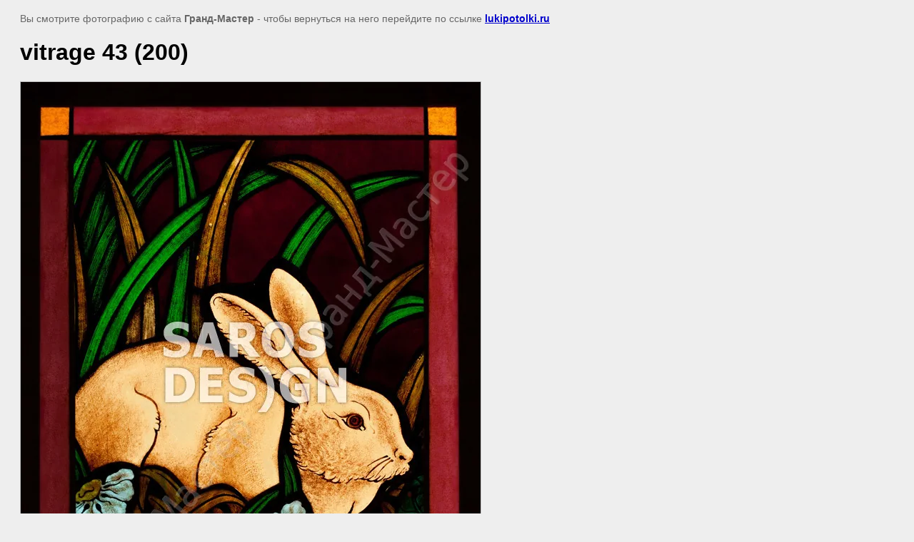

--- FILE ---
content_type: text/html; charset=utf-8
request_url: http://lukipotolki.ru/vitrage_art/image/64215806
body_size: 2231
content:
<html>
<head>

            <!-- 46b9544ffa2e5e73c3c971fe2ede35a5 -->
            <script src='/shared/s3/js/lang/ru.js'></script>
            <script src='/shared/s3/js/common.min.js'></script>
        <link rel='stylesheet' type='text/css' href='/shared/s3/css/calendar.css' /><link rel='stylesheet' type='text/css' href='/shared/highslide-4.1.13/highslide.min.css'/>
<script type='text/javascript' src='/shared/highslide-4.1.13/highslide.packed.js'></script>
<script type='text/javascript'>
hs.graphicsDir = '/shared/highslide-4.1.13/graphics/';
hs.outlineType = null;
hs.showCredits = false;
hs.lang={cssDirection:'ltr',loadingText:'Загрузка...',loadingTitle:'Кликните чтобы отменить',focusTitle:'Нажмите чтобы перенести вперёд',fullExpandTitle:'Увеличить',fullExpandText:'Полноэкранный',previousText:'Предыдущий',previousTitle:'Назад (стрелка влево)',nextText:'Далее',nextTitle:'Далее (стрелка вправо)',moveTitle:'Передвинуть',moveText:'Передвинуть',closeText:'Закрыть',closeTitle:'Закрыть (Esc)',resizeTitle:'Восстановить размер',playText:'Слайд-шоу',playTitle:'Слайд-шоу (пробел)',pauseText:'Пауза',pauseTitle:'Приостановить слайд-шоу (пробел)',number:'Изображение %1/%2',restoreTitle:'Нажмите чтобы посмотреть картинку, используйте мышь для перетаскивания. Используйте клавиши вперёд и назад'};</script>
<link rel="icon" href="/favicon.png" type="image/png">

<title>vitrage 43 (200) | Каталог фотопечати витражей</title>
<!-- assets.top -->
<meta property="og:image" content="http://lukipotolki.ru/thumb/2/HI3eTjz0B0MyqsEs-SyZxA/350r350/d/vitrage43%28200%29.jpg">
<meta name="twitter:image" content="http://lukipotolki.ru/thumb/2/HI3eTjz0B0MyqsEs-SyZxA/350r350/d/vitrage43%28200%29.jpg">
<meta property="og:image:type" content="image/jpeg">
<meta property="og:image:width" content="350">
<meta property="og:image:height" content="350">
<meta property="og:type" content="website">
<meta property="og:url" content="http://lukipotolki.ru/vitrage_art/image/64215806">
<meta property="og:site_name" content="Натяжные потолки Гранд-Мастер">
<meta name="twitter:card" content="summary">
<!-- /assets.top -->

<meta name="description" content="vitrage 43 (200) | Каталог фотопечати на натяжных потолках витражей">
<meta name="keywords" content="vitrage 43 (200) | Vitrage Art, натяжные потолки с фотопечатью, натяжные потолки печать, натяжные потолки с картинкой, фотопечать, арт-печть, натяжной потолок с декором, натяжные потолки фото, натяжные потолки Великие Луки">
<meta name="robots" content="all">
<meta name="revisit-after" content="31 days">
<meta http-equiv="Content-Type" content="text/html; charset=UTF-8">
<meta name="viewport" content="width=device-width, initial-scale=1.0, maximum-scale=1.0, user-scalable=no">
</head>

<body bgcolor="#eeeeee" text="#000000">

<style>
body, td, div { font-size:14px; font-family:arial; }
p { color: #666; }
body { padding: 10px 20px; }
a.back { font-weight: bold; color: #0000cc; text-decoration: underline; }
img { border: 1px solid #c0c0c0; max-width: 100%;width: auto;height: auto;}
div { width: 700px; }
h1 { font-size: 32px; }
</style>



<p>Вы смотрите фотографию с сайта <strong>Гранд-Мастер</strong> -
чтобы вернуться на него перейдите по ссылке <a class="back" href="/vitrage_art/image/64215806">lukipotolki.ru</a></p>

<h1>vitrage 43 (200)</h1>




<img src="/d/vitrage43(200).jpg" width="644" height="800"  alt="vitrage 43 (200)" />

<br/><br/>

&copy; <a class="back" href="http://lukipotolki.ru/">Гранд-Мастер</a>
<br/><br/>


<!-- assets.bottom -->
<!-- </noscript></script></style> -->
<script src="/my/s3/js/site.min.js?1768978399" ></script>
<script src="/my/s3/js/site/defender.min.js?1768978399" ></script>
<script >/*<![CDATA[*/
var megacounter_key="c8c09499be39f14cdce2fdc8ab3e1e8a";
(function(d){
    var s = d.createElement("script");
    s.src = "//counter.megagroup.ru/loader.js?"+new Date().getTime();
    s.async = true;
    d.getElementsByTagName("head")[0].appendChild(s);
})(document);
/*]]>*/</script>
<script >/*<![CDATA[*/
$ite.start({"sid":364015,"vid":364946,"aid":391857,"stid":4,"cp":21,"active":true,"domain":"lukipotolki.ru","lang":"ru","trusted":false,"debug":false,"captcha":3});
/*]]>*/</script>
<!-- /assets.bottom -->
</body>
</html>

--- FILE ---
content_type: text/javascript
request_url: http://counter.megagroup.ru/c8c09499be39f14cdce2fdc8ab3e1e8a.js?r=&s=1280*720*24&u=http%3A%2F%2Flukipotolki.ru%2Fvitrage_art%2Fimage%2F64215806&t=vitrage%2043%20(200)%20%7C%20%D0%9A%D0%B0%D1%82%D0%B0%D0%BB%D0%BE%D0%B3%20%D1%84%D0%BE%D1%82%D0%BE%D0%BF%D0%B5%D1%87%D0%B0%D1%82%D0%B8%20%D0%B2%D0%B8%D1%82%D1%80%D0%B0%D0%B6%D0%B5%D0%B9&fv=0,0&en=1&rld=0&fr=0&callback=_sntnl1769132128873&1769132128873
body_size: 198
content:
//:1
_sntnl1769132128873({date:"Fri, 23 Jan 2026 01:35:28 GMT", res:"1"})